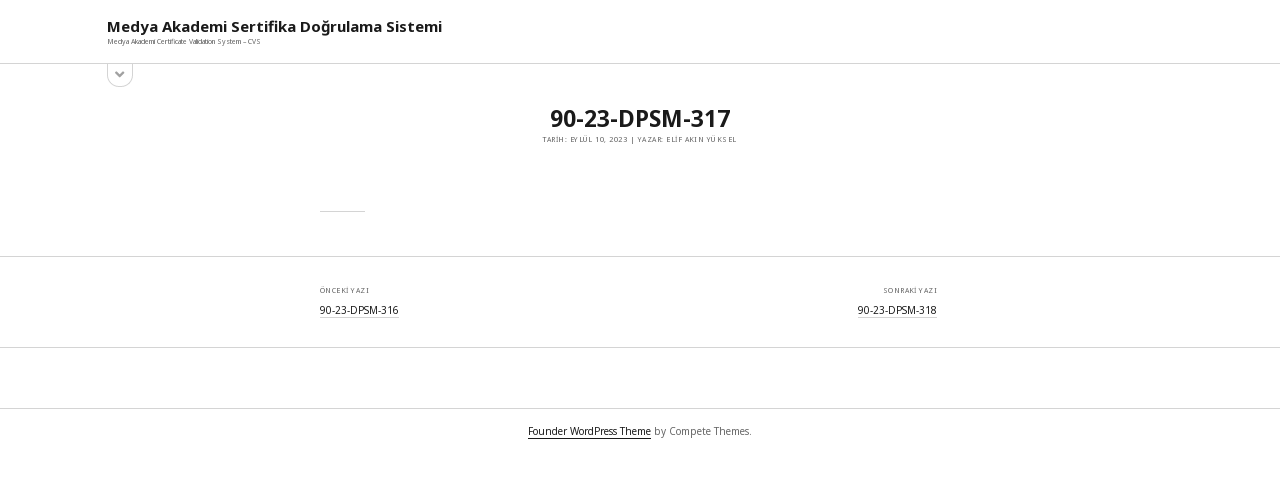

--- FILE ---
content_type: text/html; charset=UTF-8
request_url: http://cvs.medyaakademi.com.tr/jsrmsp_sr/90-23-dpsm-317/
body_size: 3520
content:
<!DOCTYPE html>

<html lang="tr">

<head>
	<title>90-23-DPSM-317 &#8211; Medya Akademi Sertifika Doğrulama Sistemi</title>
<meta charset="UTF-8" />
<meta name="viewport" content="width=device-width, initial-scale=1" />
<meta name="template" content="Founder 1.55" />
<link rel='dns-prefetch' href='//fonts.googleapis.com' />
<link rel='dns-prefetch' href='//s.w.org' />
<link rel="alternate" type="application/rss+xml" title="Medya Akademi Sertifika Doğrulama Sistemi &raquo; beslemesi" href="http://cvs.medyaakademi.com.tr/feed/" />
<link rel="alternate" type="application/rss+xml" title="Medya Akademi Sertifika Doğrulama Sistemi &raquo; yorum beslemesi" href="http://cvs.medyaakademi.com.tr/comments/feed/" />
		<script type="text/javascript">
			window._wpemojiSettings = {"baseUrl":"https:\/\/s.w.org\/images\/core\/emoji\/13.0.1\/72x72\/","ext":".png","svgUrl":"https:\/\/s.w.org\/images\/core\/emoji\/13.0.1\/svg\/","svgExt":".svg","source":{"concatemoji":"http:\/\/cvs.medyaakademi.com.tr\/wp-includes\/js\/wp-emoji-release.min.js?ver=5.6.16"}};
			!function(e,a,t){var n,r,o,i=a.createElement("canvas"),p=i.getContext&&i.getContext("2d");function s(e,t){var a=String.fromCharCode;p.clearRect(0,0,i.width,i.height),p.fillText(a.apply(this,e),0,0);e=i.toDataURL();return p.clearRect(0,0,i.width,i.height),p.fillText(a.apply(this,t),0,0),e===i.toDataURL()}function c(e){var t=a.createElement("script");t.src=e,t.defer=t.type="text/javascript",a.getElementsByTagName("head")[0].appendChild(t)}for(o=Array("flag","emoji"),t.supports={everything:!0,everythingExceptFlag:!0},r=0;r<o.length;r++)t.supports[o[r]]=function(e){if(!p||!p.fillText)return!1;switch(p.textBaseline="top",p.font="600 32px Arial",e){case"flag":return s([127987,65039,8205,9895,65039],[127987,65039,8203,9895,65039])?!1:!s([55356,56826,55356,56819],[55356,56826,8203,55356,56819])&&!s([55356,57332,56128,56423,56128,56418,56128,56421,56128,56430,56128,56423,56128,56447],[55356,57332,8203,56128,56423,8203,56128,56418,8203,56128,56421,8203,56128,56430,8203,56128,56423,8203,56128,56447]);case"emoji":return!s([55357,56424,8205,55356,57212],[55357,56424,8203,55356,57212])}return!1}(o[r]),t.supports.everything=t.supports.everything&&t.supports[o[r]],"flag"!==o[r]&&(t.supports.everythingExceptFlag=t.supports.everythingExceptFlag&&t.supports[o[r]]);t.supports.everythingExceptFlag=t.supports.everythingExceptFlag&&!t.supports.flag,t.DOMReady=!1,t.readyCallback=function(){t.DOMReady=!0},t.supports.everything||(n=function(){t.readyCallback()},a.addEventListener?(a.addEventListener("DOMContentLoaded",n,!1),e.addEventListener("load",n,!1)):(e.attachEvent("onload",n),a.attachEvent("onreadystatechange",function(){"complete"===a.readyState&&t.readyCallback()})),(n=t.source||{}).concatemoji?c(n.concatemoji):n.wpemoji&&n.twemoji&&(c(n.twemoji),c(n.wpemoji)))}(window,document,window._wpemojiSettings);
		</script>
		<style type="text/css">
img.wp-smiley,
img.emoji {
	display: inline !important;
	border: none !important;
	box-shadow: none !important;
	height: 1em !important;
	width: 1em !important;
	margin: 0 .07em !important;
	vertical-align: -0.1em !important;
	background: none !important;
	padding: 0 !important;
}
</style>
	<link rel='stylesheet' id='wp-block-library-css'  href='http://cvs.medyaakademi.com.tr/wp-includes/css/dist/block-library/style.min.css?ver=5.6.16' type='text/css' media='all' />
<link rel='stylesheet' id='jp-srmsp-css-css'  href='http://cvs.medyaakademi.com.tr/wp-content/plugins/jp-students-result-system-premium/includes/template/css/style.css?ver=1.0' type='text/css' media='all' />
<link rel='stylesheet' id='jsrmsp_admin-frontend-css'  href='http://cvs.medyaakademi.com.tr/wp-content/plugins/jp-students-result-system-premium/assets/css/frontend.css?ver=1.0.6' type='text/css' media='all' />
<link rel='stylesheet' id='ct-founder-google-fonts-css'  href='//fonts.googleapis.com/css?family=Noto+Sans%3A400%2C700%2C400i&#038;display=swap&#038;subset=latin%2Clatin-ext&#038;ver=5.6.16' type='text/css' media='all' />
<link rel='stylesheet' id='ct-founder-font-awesome-css'  href='http://cvs.medyaakademi.com.tr/wp-content/themes/founder/assets/font-awesome/css/all.min.css?ver=5.6.16' type='text/css' media='all' />
<link rel='stylesheet' id='ct-founder-style-css'  href='http://cvs.medyaakademi.com.tr/wp-content/themes/founder/style.css?ver=5.6.16' type='text/css' media='all' />
<script type='text/javascript' src='http://cvs.medyaakademi.com.tr/wp-includes/js/jquery/jquery.min.js?ver=3.5.1' id='jquery-core-js'></script>
<script type='text/javascript' src='http://cvs.medyaakademi.com.tr/wp-includes/js/jquery/jquery-migrate.min.js?ver=3.3.2' id='jquery-migrate-js'></script>
<script type='text/javascript' id='jsrmsp_admin-frontend-js-extra'>
/* <![CDATA[ */
var jsrmspFData = {"ajaxUrl":"http:\/\/cvs.medyaakademi.com.tr\/wp-admin\/admin-ajax.php"};
/* ]]> */
</script>
<script type='text/javascript' src='http://cvs.medyaakademi.com.tr/wp-content/plugins/jp-students-result-system-premium/assets/js/frontend.min.js?ver=1.0.6' id='jsrmsp_admin-frontend-js'></script>
<!--[if IE 8]>
<script type='text/javascript' src='http://cvs.medyaakademi.com.tr/wp-content/themes/founder/js/build/html5shiv.min.js?ver=5.6.16' id='ct-founder-html5-shiv-js'></script>
<![endif]-->
<link rel="https://api.w.org/" href="http://cvs.medyaakademi.com.tr/wp-json/" /><link rel="EditURI" type="application/rsd+xml" title="RSD" href="http://cvs.medyaakademi.com.tr/xmlrpc.php?rsd" />
<link rel="wlwmanifest" type="application/wlwmanifest+xml" href="http://cvs.medyaakademi.com.tr/wp-includes/wlwmanifest.xml" /> 
<meta name="generator" content="WordPress 5.6.16" />
<link rel="canonical" href="http://cvs.medyaakademi.com.tr/jsrmsp_sr/90-23-dpsm-317/" />
<link rel='shortlink' href='http://cvs.medyaakademi.com.tr/?p=813' />
<link rel="alternate" type="application/json+oembed" href="http://cvs.medyaakademi.com.tr/wp-json/oembed/1.0/embed?url=http%3A%2F%2Fcvs.medyaakademi.com.tr%2Fjsrmsp_sr%2F90-23-dpsm-317%2F" />
<link rel="alternate" type="text/xml+oembed" href="http://cvs.medyaakademi.com.tr/wp-json/oembed/1.0/embed?url=http%3A%2F%2Fcvs.medyaakademi.com.tr%2Fjsrmsp_sr%2F90-23-dpsm-317%2F&#038;format=xml" />
</head>

<body id="founder" class="jsrmsp_sr-template-default single single-jsrmsp_sr postid-813 singular">
			<a class="skip-content" href="#main">İçeriğe geç &rarr;</a>
	<div id="overflow-container" class="overflow-container">
		<div id="max-width" class="max-width">
									<header class="site-header" id="site-header" role="banner">
				<div id="title-container" class="title-container">
					<div id='site-title' class='site-title'><a href='http://cvs.medyaakademi.com.tr'>Medya Akademi Sertifika Doğrulama Sistemi</a></div>					<p class="tagline">Medya Akademi Certificate Validation System – CVS</p>				</div>
				<button id="toggle-navigation" class="toggle-navigation" name="toggle-navigation" aria-expanded="false">
					<span class="screen-reader-text">menüyü aç</span>
					<i class="fas fa-bars" title="ana menüyü simgesi" aria-hidden="true"></i>
				</button>
				<div id="menu-primary-container" class="menu-primary-container">
					<div id="menu-primary" class="menu-container menu-primary" role="navigation">
	</div>
														</div>
			</header>
										<aside class="sidebar sidebar-primary" id="sidebar-primary" role="complementary">
		<h1 class="screen-reader-text">Sidebar</h1>
		<button id="toggle-sidebar" class="toggle-sidebar" name="toggle-sidebar" aria-expanded="false">
			<span class="screen-reader-text">yan menüyü aç</span>
			<i class="fas fa-angle-down" title="yan menü simgesi" aria-hidden="true"></i>
		</button>
		<div id="sidebar-primary-content" class="sidebar-primary-content">
			<div id="sidebar-primary-widgets" class="sidebar-primary-widgets active-1">
				<section id="text-3" class="widget widget_text">			<div class="textwidget"><p>Medya Akademi Sertifika Doğrulama sistemi.</p>
</div>
		</section>			</div>
		</div>
	</aside>

						<section id="main" class="main" role="main">
				
<div id="loop-container" class="loop-container">
	<div class="post-813 jsrmsp_sr type-jsrmsp_sr status-publish hentry classes-dijital-pazarlama-ve-sosyal-medya-uzmanligi years-20 entry">
		<article>
		<div class='post-header'>
			<h1 class='post-title'>90-23-DPSM-317</h1>
			
<div class="post-meta">
	<p>
		Tarih: Eylül 10, 2023 | Yazar: Elif Akın Yüksel	</p>
</div>		</div>
				<div class="post-content">
											</div>
		<div class="post-after">
												<nav class="further-reading">
	<div class="previous">
		<span>Önceki yazı</span>
		<a href="http://cvs.medyaakademi.com.tr/jsrmsp_sr/90-23-dpsm-316/">90-23-DPSM-316</a>
	</div>
	<div class="next">
		<span>Sonraki yazı</span>
		<a href="http://cvs.medyaakademi.com.tr/jsrmsp_sr/90-23-dpsm-318/">90-23-DPSM-318</a>
	</div>
</nav>		</div>
	</article>
	</div></div>

</section><!-- .main -->

<footer id="site-footer" class="site-footer" role="contentinfo">
		<span>
        <a href="https://www.competethemes.com/founder/" rel="nofollow">Founder WordPress Theme</a> by Compete Themes.    </span>
</footer>

</div>
</div><!-- .overflow-container -->


<script type='text/javascript' id='ct-founder-js-js-extra'>
/* <![CDATA[ */
var ct_founder_objectL10n = {"openMenu":"men\u00fcy\u00fc a\u00e7","closeMenu":"men\u00fcy\u00fc kapat","openSidebar":"yan men\u00fcy\u00fc a\u00e7","closeSidebar":"yan men\u00fcy\u00fc kapat"};
/* ]]> */
</script>
<script type='text/javascript' src='http://cvs.medyaakademi.com.tr/wp-content/themes/founder/js/build/production.min.js?ver=5.6.16' id='ct-founder-js-js'></script>
<!--[if IE 8]>
<script type='text/javascript' src='http://cvs.medyaakademi.com.tr/wp-content/themes/founder/js/build/respond.min.js?ver=5.6.16' id='ct-founder-respond-js'></script>
<![endif]-->
<script type='text/javascript' src='http://cvs.medyaakademi.com.tr/wp-includes/js/wp-embed.min.js?ver=5.6.16' id='wp-embed-js'></script>

</body>
</html>

<!-- Page cached by LiteSpeed Cache 6.5.1 on 2025-12-29 12:14:24 -->

--- FILE ---
content_type: text/css
request_url: http://cvs.medyaakademi.com.tr/wp-content/plugins/jp-students-result-system-premium/assets/css/frontend.css?ver=1.0.6
body_size: 290
content:
/*
	Style for frontend
*/

legend.jsrmsp-legend {
	background: #ccc;
    padding: 5px 10px;
    border: 1px solid #9e9e9e;
    box-sizing: border-box;
    display: table;
    max-width: 100%;
    white-space: normal;
}

fieldset.jsrmsp-fieldset {
	margin-bottom: 1em;
    display: block;
    background: #ddd;
    border: 1px solid #bbb;
    margin: 0 2px;
    padding: 0.35em 0.625em 0.75em;
}


table.jsrmsp-isf tbody tr td select {
	width: 100%;
}

table.jsrmsp-isf tbody tr td input {
	width: 100%;
}

--- FILE ---
content_type: text/javascript
request_url: http://cvs.medyaakademi.com.tr/wp-content/plugins/jp-students-result-system-premium/assets/js/frontend.min.js?ver=1.0.6
body_size: 556
content:
// Get localized data from admin
var jsrmspFD = jsrmspFData;
jQuery(document).ready(function(){
	// Search Result
	jQuery('#result-form').submit(function(e){
		//Execute when submit
		e.preventDefault();
		
		//Add necessary veriable
		
		var exam_class = jQuery('#nonp-exam-class').val();
		var exam_year = jQuery('#nonp-exam-year').val();
		var exam_section = jQuery('#nonp-exam-section').val();
		var exam_group = jQuery('#nonp-exam-group').val();
		var exam_roll = jQuery('#nonp-exam-roll').val();
		var exam_reg = jQuery('#nonp-exam-reg').val();
		
		jQuery.ajax({
			type: 'POST',
			url:  jsrmspFD.ajaxUrl,
			data: {
				action: 'jsrmsp_student_result_view',
				examclass: exam_class,
				examyear: exam_year,
				examsection: exam_section,
				examgroup: exam_group,
				examroll: exam_roll,
				examreg: exam_reg
			},
			
			// If Success it will be execute
			
			success: function(data){
				jQuery('.result-container').html(data);
				
			},
			
			// If error it will be execute
			
			error: function(XMLHttpRequest, textStatus, errorTrown){
				alert(errorTrown);
			},
			
			// Add loader
			
			beforeSend: function(){
				jQuery('.loader').show()
				jQuery('.result-container').html('');
			},
			complete: function(){
				jQuery('.loader').hide();
			}
  
		}); // End ajax

	});
});

--- FILE ---
content_type: text/javascript
request_url: http://cvs.medyaakademi.com.tr/wp-content/themes/founder/js/build/production.min.js?ver=5.6.16
body_size: 2493
content:
function setHasTouch(){hasTouch=!0,window.removeEventListener("touchstart",setHasTouch);var a=window,b=document,c=b.documentElement,d=b.getElementsByTagName("body")[0],e=a.innerWidth||c.clientWidth||d.clientWidth;e>899&&enableTouchDropdown()}function enableTouchDropdown(){var a=document.getElementsByClassName("menu-item-has-children");for(i=0;i<a.length;i++)a[i].className=a[i].className+" closed",a[i].addEventListener("click",openDropdown)}function hasClass(a,b){return(" "+a.className+" ").indexOf(" "+b+" ")>-1}function openDropdown(a){hasClass(this,"closed")&&(a.preventDefault(),this.className=this.className.replace("closed",""))}!function(a){"use strict";a.fn.fitVids=function(b){var c={customSelector:null,ignore:null};if(!document.getElementById("fit-vids-style")){var d=document.head||document.getElementsByTagName("head")[0],e=".fluid-width-video-wrapper{width:100%;position:relative;padding:0;}.fluid-width-video-wrapper iframe,.fluid-width-video-wrapper object,.fluid-width-video-wrapper embed {position:absolute;top:0;left:0;width:100%;height:100%;}",f=document.createElement("div");f.innerHTML='<p>x</p><style id="fit-vids-style">'+e+"</style>",d.appendChild(f.childNodes[1])}return b&&a.extend(c,b),this.each(function(){var b=['iframe[src*="player.vimeo.com"]','iframe[src*="youtube.com"]','iframe[src*="youtube-nocookie.com"]','iframe[src*="kickstarter.com"][src*="video.html"]',"object","embed"];c.customSelector&&b.push(c.customSelector);var d=".fitvidsignore";c.ignore&&(d=d+", "+c.ignore);var e=a(this).find(b.join(","));e=e.not("object object"),e=e.not(d),e.each(function(){var b=a(this);if(!(b.parents(d).length>0||"embed"===this.tagName.toLowerCase()&&b.parent("object").length||b.parent(".fluid-width-video-wrapper").length)){b.css("height")||b.css("width")||!isNaN(b.attr("height"))&&!isNaN(b.attr("width"))||(b.attr("height",9),b.attr("width",16));var c="object"===this.tagName.toLowerCase()||b.attr("height")&&!isNaN(parseInt(b.attr("height"),10))?parseInt(b.attr("height"),10):b.height(),e=isNaN(parseInt(b.attr("width"),10))?b.width():parseInt(b.attr("width"),10),f=c/e;if(!b.attr("name")){var g="fitvid"+a.fn.fitVids._count;b.attr("name",g),a.fn.fitVids._count++}b.wrap('<div class="fluid-width-video-wrapper"></div>').parent(".fluid-width-video-wrapper").css("padding-top",100*f+"%"),b.removeAttr("height").removeAttr("width")}})})},a.fn.fitVids._count=0}(window.jQuery||window.Zepto),jQuery(document).ready(function(a){function b(){o.hasClass("open")?(o.removeClass("open"),a(this).removeClass("open"),a(this).children("span").text(ct_founder_objectL10n.openMenu),a(this).attr("aria-expanded","false")):(o.addClass("open"),a(this).addClass("open"),a(this).children("span").text(ct_founder_objectL10n.closeMenu),a(this).attr("aria-expanded","true"))}function c(){var b=a(this).parent();b.hasClass("open")?(b.removeClass("open"),a(this).children("span").text(ct_founder_objectL10n.openMenu),a(this).attr("aria-expanded","false")):(b.addClass("open"),a(this).children("span").text(ct_founder_objectL10n.closeMenu),a(this).attr("aria-expanded","true"))}function d(){if(t.hasClass("open")){t.removeClass("open");var b=a(window).scrollTop(),c=t.offset().top;if(b>c){var d=c-24;window.innerWidth>899?a("html, body").animate({scrollTop:d},200):a("html, body").scrollTop(d)}a(this).children("span").text(ct_founder_objectL10n.openSidebar),a(this).attr("aria-expanded","false"),window.innerWidth>899&&u.css("max-height",""),i()}else t.addClass("open"),a(this).children("span").text(ct_founder_objectL10n.closeSidebar),a(this).attr("aria-expanded","true"),window.innerWidth>899&&u.css("max-height",v.outerHeight()),i()}function e(){var b=l.find(".social-media-icons"),c=a(this).attr("aria-pressed")===!0;if(a(this).attr("aria-pressed",!c),a(this).hasClass("open"))a(this).removeClass("open"),b.hasClass("fade")&&b.removeClass("fade"),l.find(".search-field").attr("tabindex",-1),window.innerWidth<900&&l.find(".search-form").attr("style","");else if(a(this).addClass("open"),b.addClass("fade"),l.find(".search-field").attr("tabindex",0),window.innerWidth<900){var d=.83332*window.innerWidth-24;l.find(".search-form").css("left",-d+"px")}}function f(){t.hasClass("open")&&window.innerWidth>899?u.css("max-height",v.outerHeight()):u.css("max-height","")}function g(){if(window.innerWidth>899){var b=q.children(".menu-item-has-children");b.each(function(){var b=a(this).width(),c=a(this).children("ul").outerWidth();if(c>b){var d=c-b;d/=2,k.hasClass("rtl")?a(this).children("ul").css("right",-d):a(this).children("ul").css("left",-d)}});var c=q.find("ul ul");c.each(function(){var b=a(this).outerHeight();b/=2;var c=a(this).parent().children("a"),d=c.height();d/=2,a(this).css("top",-b+d+1)})}else q.find("ul").css(k.hasClass("rtl")?{right:"",top:""}:{left:"",top:""})}function h(){if(window.innerWidth>899&&w.length>0){var a=l.width(),b=m.width()+parseInt(m.css("margin-right")),c=p.width(),d=w.width();0>a-b-c-d-24?o.css("display","block"):o.css("display","inline-block")}else o.css("display","")}function i(){u.find("a, input").each(t.hasClass("open")?function(){a(this).attr("tabindex","0")}:function(){a(this).attr("tabindex","-1")})}function j(){"object-fit"in document.body.style||a(".featured-image").each(function(){if(!a(this).parent().parent(".entry").hasClass("ratio-natural")){if(k.hasClass("title-overlay-post")&&a(".entry").hasClass("ratio-natural"))return;var b=a(this).children("img").add(a(this).children("a").children("img"));if(b.hasClass("no-object-fit"))return;b.addClass("no-object-fit"),b.outerWidth()<a(this).outerWidth()&&b.css({width:"100%","min-width":"100%","max-width":"100%",height:"auto","min-height":"100%","max-height":"none"}),b.outerHeight()<a(this).outerHeight()&&b.css({height:"100%","min-height":"100%","max-height":"100%",width:"auto","min-width":"100%","max-width":"none"})}})}var k=a("body"),l=(a("#main"),a("#site-header")),m=a("#title-container"),n=a("#toggle-navigation"),o=a("#menu-primary-container"),p=a("#menu-primary"),q=a("#menu-primary-items"),r=a(".toggle-dropdown"),s=a("#toggle-sidebar"),t=a("#sidebar-primary"),u=a("#sidebar-primary-content"),v=a("#sidebar-primary-widgets"),w=l.find(".social-media-icons"),x=a(".menu-item").children("a");a(".post").fitVids({customSelector:'iframe[src*="dailymotion.com"], iframe[src*="slideshare.net"], iframe[src*="animoto.com"], iframe[src*="blip.tv"], iframe[src*="funnyordie.com"], iframe[src*="hulu.com"], iframe[src*="ted.com"], iframe[src*="wordpress.tv"]'}),a(document.body).on("post-load",function(){j()}),g(),h(),i(),j(),a(window).on("resize",function(){g(),h(),f(),j()}),n.on("click",b),r.on("click",c),s.on("click",d),k.on("click","#search-icon",e),x.on("focus",function(){a(this).parents("ul").addClass("focused")}),x.on("focusout",function(){a(this).parents("ul").removeClass("focused")}),0!==a("#scroll-to-top").length&&(a(window).on("scroll",function(){a(this).scrollTop()>=200?a("#scroll-to-top").addClass("visible"):a("#scroll-to-top").removeClass("visible")}),a("#scroll-to-top").click(function(){a("body,html").animate({scrollTop:0},600),a(this).blur()}))}),window.addEventListener("hashchange",function(){var a=document.getElementById(location.hash.substring(1));a&&(/^(?:a|select|input|button|textarea)$/i.test(a.tagName)||(a.tabIndex=-1),a.focus())},!1);var hasTouch;window.addEventListener("touchstart",setHasTouch,!1);